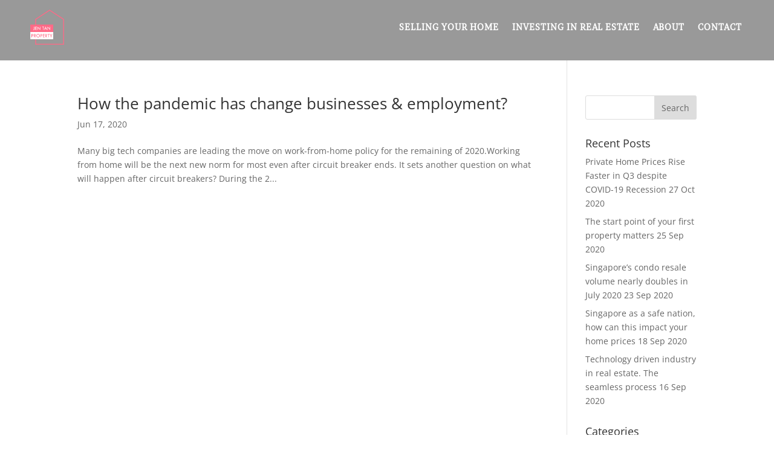

--- FILE ---
content_type: text/css; charset=utf-8
request_url: https://jentan.sg/wp-content/et-cache/1221/et-core-unified-cpt-1221.min.css?ver=1768224775
body_size: 500
content:
.et_pb_section_0_tb_header.et_pb_section{padding-top:0px;padding-bottom:0px;background-color:RGBA(0,0,0,0)!important}.et_pb_row_0_tb_header{border-top-width:0px;border-bottom-width:0px;border-color:RGBA(0,0,0,0);min-height:54px}.et_pb_row_0_tb_header.et_pb_row{padding-top:2px!important;padding-bottom:0px!important;padding-top:2px;padding-bottom:0px}.et_pb_row_0_tb_header,body #page-container .et-db #et-boc .et-l .et_pb_row_0_tb_header.et_pb_row,body.et_pb_pagebuilder_layout.single #page-container #et-boc .et-l .et_pb_row_0_tb_header.et_pb_row,body.et_pb_pagebuilder_layout.single.et_full_width_page #page-container #et-boc .et-l .et_pb_row_0_tb_header.et_pb_row{width:100%;max-width:100%}.et_pb_menu_0_tb_header.et_pb_menu ul li a{font-family:'Brawler',Georgia,"Times New Roman",serif;font-weight:700;text-transform:uppercase;color:#FFFFFF!important;letter-spacing:1px}.et_pb_menu_0_tb_header.et_pb_menu{background-color:#999999;border-right-width:0px;border-right-color:RGBA(0,0,0,0);height:100px;min-height:100px;max-height:1000px}.et_pb_menu_0_tb_header .et_pb_menu__logo-wrap .et_pb_menu__logo img{border-width:0px 0px 0px 22px;border-left-color:RGBA(0,0,0,0);width:auto}.et_pb_menu_0_tb_header{padding-top:0px;padding-right:53px;padding-left:15px;margin-top:-2px!important;margin-right:0px!important;margin-left:0px!important;width:130%;max-width:100%}.et_pb_menu_0_tb_header.et_pb_menu .nav li ul.sub-menu li.current-menu-item a,.et_pb_menu_0_tb_header.et_pb_menu ul li.current-menu-item a{color:#FF6B86!important}.et_pb_menu_0_tb_header.et_pb_menu .nav li ul{background-color:RGBA(255,255,255,0)!important;border-color:RGBA(255,255,255,0)}.et_pb_menu_0_tb_header.et_pb_menu .et_mobile_menu{border-color:RGBA(255,255,255,0)}.et_pb_menu_0_tb_header.et_pb_menu .nav li ul.sub-menu a,.et_pb_menu_0_tb_header.et_pb_menu .et_mobile_menu a{color:#FFFFFF!important}.et_pb_menu_0_tb_header.et_pb_menu .et_mobile_menu,.et_pb_menu_0_tb_header.et_pb_menu .et_mobile_menu ul{background-color:#999999!important}.et_pb_menu_0_tb_header .et_pb_menu_inner_container>.et_pb_menu__logo-wrap .et_pb_menu__logo,.et_pb_menu_0_tb_header .et_pb_menu__logo-slot{width:89%;max-width:90%}.et_pb_menu_0_tb_header .et_pb_menu_inner_container>.et_pb_menu__logo-wrap .et_pb_menu__logo img,.et_pb_menu_0_tb_header .et_pb_menu__logo-slot .et_pb_menu__logo-wrap img{height:90px;max-height:200px}.et_pb_menu_0_tb_header .mobile_nav .mobile_menu_bar:before{font-size:42px;color:#FFFFFF}.et_pb_menu_0_tb_header .et_pb_menu__icon.et_pb_menu__search-button,.et_pb_menu_0_tb_header .et_pb_menu__icon.et_pb_menu__close-search-button,.et_pb_menu_0_tb_header .et_pb_menu__icon.et_pb_menu__cart-button{color:#FF6B86}.et_pb_column_0_tb_header{background-color:RGBA(0,0,0,0)}@media only screen and (max-width:980px){.et_pb_row_0_tb_header{border-top-width:0px;border-bottom-width:0px}.et_pb_menu_0_tb_header.et_pb_menu{border-right-width:0px;border-right-color:RGBA(0,0,0,0)}.et_pb_menu_0_tb_header .et_pb_menu__logo-wrap .et_pb_menu__logo img{border-left-width:22px;border-left-color:RGBA(0,0,0,0)}.et_pb_menu_0_tb_header.et_pb_menu .et_mobile_menu,.et_pb_menu_0_tb_header.et_pb_menu .et_mobile_menu ul{background-color:#999999!important}}@media only screen and (max-width:767px){.et_pb_row_0_tb_header{border-top-width:0px;border-bottom-width:0px}.et_pb_menu_0_tb_header.et_pb_menu{border-right-width:0px;border-right-color:RGBA(0,0,0,0)}.et_pb_menu_0_tb_header .et_pb_menu__logo-wrap .et_pb_menu__logo img{border-left-width:8px;border-left-color:RGBA(0,0,0,0)}.et_pb_menu_0_tb_header{padding-top:0px;padding-right:0px;padding-left:0px}.et_pb_menu_0_tb_header.et_pb_menu .et_mobile_menu,.et_pb_menu_0_tb_header.et_pb_menu .et_mobile_menu ul{background-color:#999999!important}}